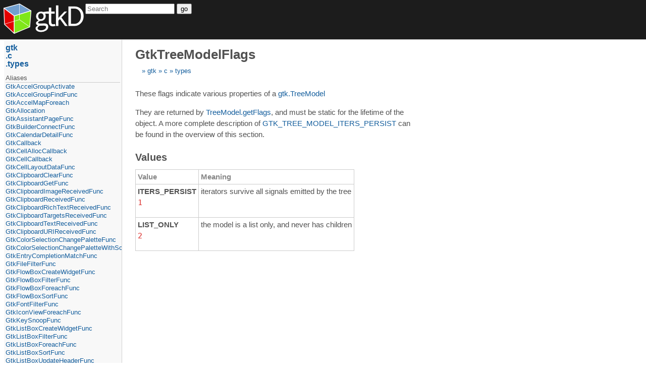

--- FILE ---
content_type: text/html
request_url: https://api.gtkd.org/gtk.c.types.GtkTreeModelFlags.html
body_size: 7463
content:
<!DOCTYPE html>
<html>
<head>
	<title>GtkTreeModelFlags (gtk.c.types.GtkTreeModelFlags)</title>
	<meta charset="utf-8" />
	<meta content="width=device-width, initial-scale=1" name="viewport" />
	<link href="style.css" rel="stylesheet" />
	<script src="script.js" type="text/javascript"></script>
</head>
<body>
	<div id="page-header">
		<div id="logotype">
			<a href="http://gtkd.org">
				<img class="logo" src="Logo.png" />
			</a>
		</div>

		<div id="search-box">
			<form action="https://google.com/search" method="get">
				<input id="sourceid" name="sourceid" type="hidden" value="google-search" />
				<input id="domains" name="domains" type="hidden" value="api.gtkd.org" />
				<input id="sitesearch" name="sitesearch" type="hidden" value="api.gtkd.org" />
				<span id="search-query"><input id="q" name="q" placeholder="Search" /></span>
				<span id="search-submit"><button type="submit"><i class="fa fa-search"></i><span>go</span></button></span>
			</form>
		</div>
	</div>
	<div id="page-body">
		<div id="page-content">
		<h1>GtkTreeModelFlags</h1><div class="breadcrumbs"><a class="breadcrumb" href="gtk.html">gtk</a> <a class="breadcrumb" href="gtk.c.html">c</a> <a class="breadcrumb" href="gtk.c.types.html">types</a> </div><div><div class="documentation-comment synopsis"><div><p>These flags indicate various properties of a <a class="xref" href="gtk.TreeModel.TreeModel.html">gtk.TreeModel</a></p><p>They are returned by <a class="xref" href="gtk.TreeModel.TreeModel.getFlags.html">TreeModel.getFlags</a>, and must be
static for the lifetime of the object. A more complete description
of <a class="xref" href="GTK_TREE_MODEL_ITERS_PERSIST.html">GTK_TREE_MODEL_ITERS_PERSIST</a> can be found in the overview of
this section.</p></div></div></div><div class="annotated-prototype"></div><h2 id="values"><a class="header-anchor" href="#values">Values</a></h2><table class="enum-members"><tr><th>Value</th><th>Meaning</th></tr><tr class="enum-member" id="ITERS_PERSIST"><td><a class="enum-member-name" href="#ITERS_PERSIST">ITERS_PERSIST</a><span class="enum-member-value"><tt class="highlighted"><span class="num">1</span></tt></span><div class="enum-attributes"></div></td><td><div><p>iterators survive all signals
emitted by the tree</p></div></td></tr><tr class="enum-member" id="LIST_ONLY"><td><a class="enum-member-name" href="#LIST_ONLY">LIST_ONLY</a><span class="enum-member-value"><tt class="highlighted"><span class="num">2</span></tt></span><div class="enum-attributes"></div></td><td><div><p>the model is a list only, and never
has children</p></div></td></tr></table><div></div></div>
		<div id="page-nav"><a class="parent" href="gtk.html">gtk</a> <a class="parent" href="gtk.c.html">c</a> <a class="parent" href="gtk.c.types.html">types</a> 
		<span class="type-separator">aliases</span><ul><li><a class="alias" href="gtk.c.types.GtkAccelGroupActivate.html">GtkAccelGroupActivate</a></li><li><a class="alias" href="gtk.c.types.GtkAccelGroupFindFunc.html">GtkAccelGroupFindFunc</a></li><li><a class="alias" href="gtk.c.types.GtkAccelMapForeach.html">GtkAccelMapForeach</a></li><li><a class="alias" href="gtk.c.types.GtkAllocation.html">GtkAllocation</a></li><li><a class="alias" href="gtk.c.types.GtkAssistantPageFunc.html">GtkAssistantPageFunc</a></li><li><a class="alias" href="gtk.c.types.GtkBuilderConnectFunc.html">GtkBuilderConnectFunc</a></li><li><a class="alias" href="gtk.c.types.GtkCalendarDetailFunc.html">GtkCalendarDetailFunc</a></li><li><a class="alias" href="gtk.c.types.GtkCallback.html">GtkCallback</a></li><li><a class="alias" href="gtk.c.types.GtkCellAllocCallback.html">GtkCellAllocCallback</a></li><li><a class="alias" href="gtk.c.types.GtkCellCallback.html">GtkCellCallback</a></li><li><a class="alias" href="gtk.c.types.GtkCellLayoutDataFunc.html">GtkCellLayoutDataFunc</a></li><li><a class="alias" href="gtk.c.types.GtkClipboardClearFunc.html">GtkClipboardClearFunc</a></li><li><a class="alias" href="gtk.c.types.GtkClipboardGetFunc.html">GtkClipboardGetFunc</a></li><li><a class="alias" href="gtk.c.types.GtkClipboardImageReceivedFunc.html">GtkClipboardImageReceivedFunc</a></li><li><a class="alias" href="gtk.c.types.GtkClipboardReceivedFunc.html">GtkClipboardReceivedFunc</a></li><li><a class="alias" href="gtk.c.types.GtkClipboardRichTextReceivedFunc.html">GtkClipboardRichTextReceivedFunc</a></li><li><a class="alias" href="gtk.c.types.GtkClipboardTargetsReceivedFunc.html">GtkClipboardTargetsReceivedFunc</a></li><li><a class="alias" href="gtk.c.types.GtkClipboardTextReceivedFunc.html">GtkClipboardTextReceivedFunc</a></li><li><a class="alias" href="gtk.c.types.GtkClipboardURIReceivedFunc.html">GtkClipboardURIReceivedFunc</a></li><li><a class="alias" href="gtk.c.types.GtkColorSelectionChangePaletteFunc.html">GtkColorSelectionChangePaletteFunc</a></li><li><a class="alias" href="gtk.c.types.GtkColorSelectionChangePaletteWithScreenFunc.html">GtkColorSelectionChangePaletteWithScreenFunc</a></li><li><a class="alias" href="gtk.c.types.GtkEntryCompletionMatchFunc.html">GtkEntryCompletionMatchFunc</a></li><li><a class="alias" href="gtk.c.types.GtkFileFilterFunc.html">GtkFileFilterFunc</a></li><li><a class="alias" href="gtk.c.types.GtkFlowBoxCreateWidgetFunc.html">GtkFlowBoxCreateWidgetFunc</a></li><li><a class="alias" href="gtk.c.types.GtkFlowBoxFilterFunc.html">GtkFlowBoxFilterFunc</a></li><li><a class="alias" href="gtk.c.types.GtkFlowBoxForeachFunc.html">GtkFlowBoxForeachFunc</a></li><li><a class="alias" href="gtk.c.types.GtkFlowBoxSortFunc.html">GtkFlowBoxSortFunc</a></li><li><a class="alias" href="gtk.c.types.GtkFontFilterFunc.html">GtkFontFilterFunc</a></li><li><a class="alias" href="gtk.c.types.GtkIconViewForeachFunc.html">GtkIconViewForeachFunc</a></li><li><a class="alias" href="gtk.c.types.GtkKeySnoopFunc.html">GtkKeySnoopFunc</a></li><li><a class="alias" href="gtk.c.types.GtkListBoxCreateWidgetFunc.html">GtkListBoxCreateWidgetFunc</a></li><li><a class="alias" href="gtk.c.types.GtkListBoxFilterFunc.html">GtkListBoxFilterFunc</a></li><li><a class="alias" href="gtk.c.types.GtkListBoxForeachFunc.html">GtkListBoxForeachFunc</a></li><li><a class="alias" href="gtk.c.types.GtkListBoxSortFunc.html">GtkListBoxSortFunc</a></li><li><a class="alias" href="gtk.c.types.GtkListBoxUpdateHeaderFunc.html">GtkListBoxUpdateHeaderFunc</a></li><li><a class="alias" href="gtk.c.types.GtkMenuDetachFunc.html">GtkMenuDetachFunc</a></li><li><a class="alias" href="gtk.c.types.GtkMenuPositionFunc.html">GtkMenuPositionFunc</a></li><li><a class="alias" href="gtk.c.types.GtkModuleDisplayInitFunc.html">GtkModuleDisplayInitFunc</a></li><li><a class="alias" href="gtk.c.types.GtkModuleInitFunc.html">GtkModuleInitFunc</a></li><li><a class="alias" href="gtk.c.types.GtkPageSetupDoneFunc.html">GtkPageSetupDoneFunc</a></li><li><a class="alias" href="gtk.c.types.GtkPrintSettingsFunc.html">GtkPrintSettingsFunc</a></li><li><a class="alias" href="gtk.c.types.GtkRcPropertyParser.html">GtkRcPropertyParser</a></li><li><a class="alias" href="gtk.c.types.GtkRecentFilterFunc.html">GtkRecentFilterFunc</a></li><li><a class="alias" href="gtk.c.types.GtkRecentSortFunc.html">GtkRecentSortFunc</a></li><li><a class="alias" href="gtk.c.types.GtkStylePropertyParser.html">GtkStylePropertyParser</a></li><li><a class="alias" href="gtk.c.types.GtkTextBufferDeserializeFunc.html">GtkTextBufferDeserializeFunc</a></li><li><a class="alias" href="gtk.c.types.GtkTextBufferSerializeFunc.html">GtkTextBufferSerializeFunc</a></li><li><a class="alias" href="gtk.c.types.GtkTextCharPredicate.html">GtkTextCharPredicate</a></li><li><a class="alias" href="gtk.c.types.GtkTextTagTableForeach.html">GtkTextTagTableForeach</a></li><li><a class="alias" href="gtk.c.types.GtkTickCallback.html">GtkTickCallback</a></li><li><a class="alias" href="gtk.c.types.GtkTranslateFunc.html">GtkTranslateFunc</a></li><li><a class="alias" href="gtk.c.types.GtkTreeCellDataFunc.html">GtkTreeCellDataFunc</a></li><li><a class="alias" href="gtk.c.types.GtkTreeDestroyCountFunc.html">GtkTreeDestroyCountFunc</a></li><li><a class="alias" href="gtk.c.types.GtkTreeIterCompareFunc.html">GtkTreeIterCompareFunc</a></li><li><a class="alias" href="gtk.c.types.GtkTreeModelFilterModifyFunc.html">GtkTreeModelFilterModifyFunc</a></li><li><a class="alias" href="gtk.c.types.GtkTreeModelFilterVisibleFunc.html">GtkTreeModelFilterVisibleFunc</a></li><li><a class="alias" href="gtk.c.types.GtkTreeModelForeachFunc.html">GtkTreeModelForeachFunc</a></li><li><a class="alias" href="gtk.c.types.GtkTreeSelectionForeachFunc.html">GtkTreeSelectionForeachFunc</a></li><li><a class="alias" href="gtk.c.types.GtkTreeSelectionFunc.html">GtkTreeSelectionFunc</a></li><li><a class="alias" href="gtk.c.types.GtkTreeViewColumnDropFunc.html">GtkTreeViewColumnDropFunc</a></li><li><a class="alias" href="gtk.c.types.GtkTreeViewMappingFunc.html">GtkTreeViewMappingFunc</a></li><li><a class="alias" href="gtk.c.types.GtkTreeViewRowSeparatorFunc.html">GtkTreeViewRowSeparatorFunc</a></li><li><a class="alias" href="gtk.c.types.GtkTreeViewSearchEqualFunc.html">GtkTreeViewSearchEqualFunc</a></li><li><a class="alias" href="gtk.c.types.GtkTreeViewSearchPositionFunc.html">GtkTreeViewSearchPositionFunc</a></li></ul><span class="type-separator">enums</span><ul><li><a class="enum" href="gtk.c.types.GtkAccelFlags.html">GtkAccelFlags</a></li><li><a class="enum" href="gtk.c.types.GtkAlign.html">GtkAlign</a></li><li><a class="enum" href="gtk.c.types.GtkApplicationInhibitFlags.html">GtkApplicationInhibitFlags</a></li><li><a class="enum" href="gtk.c.types.GtkArrowPlacement.html">GtkArrowPlacement</a></li><li><a class="enum" href="gtk.c.types.GtkArrowType.html">GtkArrowType</a></li><li><a class="enum" href="gtk.c.types.GtkAssistantPageType.html">GtkAssistantPageType</a></li><li><a class="enum" href="gtk.c.types.GtkAttachOptions.html">GtkAttachOptions</a></li><li><a class="enum" href="gtk.c.types.GtkBaselinePosition.html">GtkBaselinePosition</a></li><li><a class="enum" href="gtk.c.types.GtkBorderStyle.html">GtkBorderStyle</a></li><li><a class="enum" href="gtk.c.types.GtkBuilderError.html">GtkBuilderError</a></li><li><a class="enum" href="gtk.c.types.GtkButtonBoxStyle.html">GtkButtonBoxStyle</a></li><li><a class="enum" href="gtk.c.types.GtkButtonRole.html">GtkButtonRole</a></li><li><a class="enum" href="gtk.c.types.GtkButtonsType.html">GtkButtonsType</a></li><li><a class="enum" href="gtk.c.types.GtkCalendarDisplayOptions.html">GtkCalendarDisplayOptions</a></li><li><a class="enum" href="gtk.c.types.GtkCellRendererAccelMode.html">GtkCellRendererAccelMode</a></li><li><a class="enum" href="gtk.c.types.GtkCellRendererMode.html">GtkCellRendererMode</a></li><li><a class="enum" href="gtk.c.types.GtkCellRendererState.html">GtkCellRendererState</a></li><li><a class="enum" href="gtk.c.types.GtkCornerType.html">GtkCornerType</a></li><li><a class="enum" href="gtk.c.types.GtkCssProviderError.html">GtkCssProviderError</a></li><li><a class="enum" href="gtk.c.types.GtkCssSectionType.html">GtkCssSectionType</a></li><li><a class="enum" href="gtk.c.types.GtkDeleteType.html">GtkDeleteType</a></li><li><a class="enum" href="gtk.c.types.GtkDestDefaults.html">GtkDestDefaults</a></li><li><a class="enum" href="gtk.c.types.GtkDialogFlags.html">GtkDialogFlags</a></li><li><a class="enum" href="gtk.c.types.GtkDirectionType.html">GtkDirectionType</a></li><li><a class="enum" href="gtk.c.types.GtkDragResult.html">GtkDragResult</a></li><li><a class="enum" href="gtk.c.types.GtkEntryIconPosition.html">GtkEntryIconPosition</a></li><li><a class="enum" href="gtk.c.types.GtkEventControllerScrollFlags.html">GtkEventControllerScrollFlags</a></li><li><a class="enum" href="gtk.c.types.GtkEventSequenceState.html">GtkEventSequenceState</a></li><li><a class="enum" href="gtk.c.types.GtkExpanderStyle.html">GtkExpanderStyle</a></li><li><a class="enum" href="gtk.c.types.GtkFileChooserAction.html">GtkFileChooserAction</a></li><li><a class="enum" href="gtk.c.types.GtkFileChooserConfirmation.html">GtkFileChooserConfirmation</a></li><li><a class="enum" href="gtk.c.types.GtkFileChooserError.html">GtkFileChooserError</a></li><li><a class="enum" href="gtk.c.types.GtkFileFilterFlags.html">GtkFileFilterFlags</a></li><li><a class="enum" href="gtk.c.types.GtkFontChooserLevel.html">GtkFontChooserLevel</a></li><li><a class="enum" href="gtk.c.types.GtkIMPreeditStyle.html">GtkIMPreeditStyle</a></li><li><a class="enum" href="gtk.c.types.GtkIMStatusStyle.html">GtkIMStatusStyle</a></li><li><a class="enum" href="gtk.c.types.GtkIconLookupFlags.html">GtkIconLookupFlags</a></li><li><a class="enum" href="gtk.c.types.GtkIconSize.html">GtkIconSize</a></li><li><a class="enum" href="gtk.c.types.GtkIconThemeError.html">GtkIconThemeError</a></li><li><a class="enum" href="gtk.c.types.GtkIconViewDropPosition.html">GtkIconViewDropPosition</a></li><li><a class="enum" href="gtk.c.types.GtkImageType.html">GtkImageType</a></li><li><a class="enum" href="gtk.c.types.GtkInputHints.html">GtkInputHints</a></li><li><a class="enum" href="gtk.c.types.GtkInputPurpose.html">GtkInputPurpose</a></li><li><a class="enum" href="gtk.c.types.GtkJunctionSides.html">GtkJunctionSides</a></li><li><a class="enum" href="gtk.c.types.GtkJustification.html">GtkJustification</a></li><li><a class="enum" href="gtk.c.types.GtkLevelBarMode.html">GtkLevelBarMode</a></li><li><a class="enum" href="gtk.c.types.GtkLicense.html">GtkLicense</a></li><li><a class="enum" href="gtk.c.types.GtkMenuDirectionType.html">GtkMenuDirectionType</a></li><li><a class="enum" href="gtk.c.types.GtkMessageType.html">GtkMessageType</a></li><li><a class="enum" href="gtk.c.types.GtkNumberUpLayout.html">GtkNumberUpLayout</a></li><li><a class="enum" href="gtk.c.types.GtkOrientation.html">GtkOrientation</a></li><li><a class="enum" href="gtk.c.types.GtkPackDirection.html">GtkPackDirection</a></li><li><a class="enum" href="gtk.c.types.GtkPackType.html">GtkPackType</a></li><li><a class="enum" href="gtk.c.types.GtkPadActionType.html">GtkPadActionType</a></li><li><a class="enum" href="gtk.c.types.GtkPageOrientation.html">GtkPageOrientation</a></li><li><a class="enum" href="gtk.c.types.GtkPageSet.html">GtkPageSet</a></li><li><a class="enum" href="gtk.c.types.GtkPanDirection.html">GtkPanDirection</a></li><li><a class="enum" href="gtk.c.types.GtkPathPriorityType.html">GtkPathPriorityType</a></li><li><a class="enum" href="gtk.c.types.GtkPathType.html">GtkPathType</a></li><li><a class="enum" href="gtk.c.types.GtkPlacesOpenFlags.html">GtkPlacesOpenFlags</a></li><li><a class="enum" href="gtk.c.types.GtkPolicyType.html">GtkPolicyType</a></li><li><a class="enum" href="gtk.c.types.GtkPopoverConstraint.html">GtkPopoverConstraint</a></li><li><a class="enum" href="gtk.c.types.GtkPositionType.html">GtkPositionType</a></li><li><a class="enum" href="gtk.c.types.GtkPrintDuplex.html">GtkPrintDuplex</a></li><li><a class="enum" href="gtk.c.types.GtkPrintError.html">GtkPrintError</a></li><li><a class="enum" href="gtk.c.types.GtkPrintOperationAction.html">GtkPrintOperationAction</a></li><li><a class="enum" href="gtk.c.types.GtkPrintOperationResult.html">GtkPrintOperationResult</a></li><li><a class="enum" href="gtk.c.types.GtkPrintPages.html">GtkPrintPages</a></li><li><a class="enum" href="gtk.c.types.GtkPrintQuality.html">GtkPrintQuality</a></li><li><a class="enum" href="gtk.c.types.GtkPrintStatus.html">GtkPrintStatus</a></li><li><a class="enum" href="gtk.c.types.GtkPropagationPhase.html">GtkPropagationPhase</a></li><li><a class="enum" href="gtk.c.types.GtkRcFlags.html">GtkRcFlags</a></li><li><a class="enum" href="gtk.c.types.GtkRcTokenType.html">GtkRcTokenType</a></li><li><a class="enum" href="gtk.c.types.GtkRecentChooserError.html">GtkRecentChooserError</a></li><li><a class="enum" href="gtk.c.types.GtkRecentFilterFlags.html">GtkRecentFilterFlags</a></li><li><a class="enum" href="gtk.c.types.GtkRecentManagerError.html">GtkRecentManagerError</a></li><li><a class="enum" href="gtk.c.types.GtkRecentSortType.html">GtkRecentSortType</a></li><li><a class="enum" href="gtk.c.types.GtkRegionFlags.html">GtkRegionFlags</a></li><li><a class="enum" href="gtk.c.types.GtkReliefStyle.html">GtkReliefStyle</a></li><li><a class="enum" href="gtk.c.types.GtkResponseType.html">GtkResponseType</a></li><li><a class="enum" href="gtk.c.types.GtkRevealerTransitionType.html">GtkRevealerTransitionType</a></li><li><a class="enum" href="gtk.c.types.GtkScrollType.html">GtkScrollType</a></li><li><a class="enum" href="gtk.c.types.GtkScrollablePolicy.html">GtkScrollablePolicy</a></li><li><a class="enum" href="gtk.c.types.GtkSelectionMode.html">GtkSelectionMode</a></li><li><a class="enum" href="gtk.c.types.GtkSensitivityType.html">GtkSensitivityType</a></li><li><a class="enum" href="gtk.c.types.GtkShadowType.html">GtkShadowType</a></li><li><a class="enum" href="gtk.c.types.GtkShortcutType.html">GtkShortcutType</a></li><li><a class="enum" href="gtk.c.types.GtkSizeGroupMode.html">GtkSizeGroupMode</a></li><li><a class="enum" href="gtk.c.types.GtkSizeRequestMode.html">GtkSizeRequestMode</a></li><li><a class="enum" href="gtk.c.types.GtkSortType.html">GtkSortType</a></li><li><a class="enum" href="gtk.c.types.GtkSpinButtonUpdatePolicy.html">GtkSpinButtonUpdatePolicy</a></li><li><a class="enum" href="gtk.c.types.GtkSpinType.html">GtkSpinType</a></li><li><a class="enum" href="gtk.c.types.GtkStackTransitionType.html">GtkStackTransitionType</a></li><li><a class="enum" href="gtk.c.types.GtkStateFlags.html">GtkStateFlags</a></li><li><a class="enum" href="gtk.c.types.GtkStateType.html">GtkStateType</a></li><li><a class="enum" href="gtk.c.types.GtkStyleContextPrintFlags.html">GtkStyleContextPrintFlags</a></li><li><a class="enum" href="gtk.c.types.GtkTargetFlags.html">GtkTargetFlags</a></li><li><a class="enum" href="gtk.c.types.GtkTextBufferTargetInfo.html">GtkTextBufferTargetInfo</a></li><li><a class="enum" href="gtk.c.types.GtkTextDirection.html">GtkTextDirection</a></li><li><a class="enum" href="gtk.c.types.GtkTextExtendSelection.html">GtkTextExtendSelection</a></li><li><a class="enum" href="gtk.c.types.GtkTextSearchFlags.html">GtkTextSearchFlags</a></li><li><a class="enum" href="gtk.c.types.GtkTextViewLayer.html">GtkTextViewLayer</a></li><li><a class="enum" href="gtk.c.types.GtkTextWindowType.html">GtkTextWindowType</a></li><li><a class="enum" href="gtk.c.types.GtkToolPaletteDragTargets.html">GtkToolPaletteDragTargets</a></li><li><a class="enum" href="gtk.c.types.GtkToolbarSpaceStyle.html">GtkToolbarSpaceStyle</a></li><li><a class="enum" href="gtk.c.types.GtkToolbarStyle.html">GtkToolbarStyle</a></li><li><a class="enum current" href="gtk.c.types.GtkTreeModelFlags.html">GtkTreeModelFlags</a></li><li><a class="enum" href="gtk.c.types.GtkTreeViewColumnSizing.html">GtkTreeViewColumnSizing</a></li><li><a class="enum" href="gtk.c.types.GtkTreeViewDropPosition.html">GtkTreeViewDropPosition</a></li><li><a class="enum" href="gtk.c.types.GtkTreeViewGridLines.html">GtkTreeViewGridLines</a></li><li><a class="enum" href="gtk.c.types.GtkUIManagerItemType.html">GtkUIManagerItemType</a></li><li><a class="enum" href="gtk.c.types.GtkUnit.html">GtkUnit</a></li><li><a class="enum" href="gtk.c.types.GtkWidgetHelpType.html">GtkWidgetHelpType</a></li><li><a class="enum" href="gtk.c.types.GtkWindowPosition.html">GtkWindowPosition</a></li><li><a class="enum" href="gtk.c.types.GtkWindowType.html">GtkWindowType</a></li><li><a class="enum" href="gtk.c.types.GtkWrapMode.html">GtkWrapMode</a></li><li><a class="enum" href="gtk.c.types.StockID.html">StockID</a></li></ul><span class="type-separator">manifest constants</span><ul><li><a class="manifest-constant" href="gtk.c.types.BINARY_AGE.html">BINARY_AGE</a></li><li><a class="manifest-constant" href="gtk.c.types.INPUT_ERROR.html">INPUT_ERROR</a></li><li><a class="manifest-constant" href="gtk.c.types.INTERFACE_AGE.html">INTERFACE_AGE</a></li><li><a class="manifest-constant" href="gtk.c.types.LEVEL_BAR_OFFSET_FULL.html">LEVEL_BAR_OFFSET_FULL</a></li><li><a class="manifest-constant" href="gtk.c.types.LEVEL_BAR_OFFSET_HIGH.html">LEVEL_BAR_OFFSET_HIGH</a></li><li><a class="manifest-constant" href="gtk.c.types.LEVEL_BAR_OFFSET_LOW.html">LEVEL_BAR_OFFSET_LOW</a></li><li><a class="manifest-constant" href="gtk.c.types.MAJOR_VERSION.html">MAJOR_VERSION</a></li><li><a class="manifest-constant" href="gtk.c.types.MAX_COMPOSE_LEN.html">MAX_COMPOSE_LEN</a></li><li><a class="manifest-constant" href="gtk.c.types.MICRO_VERSION.html">MICRO_VERSION</a></li><li><a class="manifest-constant" href="gtk.c.types.MINOR_VERSION.html">MINOR_VERSION</a></li><li><a class="manifest-constant" href="gtk.c.types.PAPER_NAME_A3.html">PAPER_NAME_A3</a></li><li><a class="manifest-constant" href="gtk.c.types.PAPER_NAME_A4.html">PAPER_NAME_A4</a></li><li><a class="manifest-constant" href="gtk.c.types.PAPER_NAME_A5.html">PAPER_NAME_A5</a></li><li><a class="manifest-constant" href="gtk.c.types.PAPER_NAME_B5.html">PAPER_NAME_B5</a></li><li><a class="manifest-constant" href="gtk.c.types.PAPER_NAME_EXECUTIVE.html">PAPER_NAME_EXECUTIVE</a></li><li><a class="manifest-constant" href="gtk.c.types.PAPER_NAME_LEGAL.html">PAPER_NAME_LEGAL</a></li><li><a class="manifest-constant" href="gtk.c.types.PAPER_NAME_LETTER.html">PAPER_NAME_LETTER</a></li><li><a class="manifest-constant" href="gtk.c.types.PRINT_SETTINGS_OUTPUT_BASENAME.html">PRINT_SETTINGS_OUTPUT_BASENAME</a></li><li><a class="manifest-constant" href="gtk.c.types.PRINT_SETTINGS_OUTPUT_DIR.html">PRINT_SETTINGS_OUTPUT_DIR</a></li><li><a class="manifest-constant" href="gtk.c.types.PRINT_SETTINGS_OUTPUT_FILE_FORMAT.html">PRINT_SETTINGS_OUTPUT_FILE_FORMAT</a></li><li><a class="manifest-constant" href="gtk.c.types.PRINT_SETTINGS_OUTPUT_URI.html">PRINT_SETTINGS_OUTPUT_URI</a></li><li><a class="manifest-constant" href="gtk.c.types.PRIORITY_RESIZE.html">PRIORITY_RESIZE</a></li><li><a class="manifest-constant" href="gtk.c.types.STYLE_CLASS_ACCELERATOR.html">STYLE_CLASS_ACCELERATOR</a></li><li><a class="manifest-constant" href="gtk.c.types.STYLE_CLASS_ARROW.html">STYLE_CLASS_ARROW</a></li><li><a class="manifest-constant" href="gtk.c.types.STYLE_CLASS_BACKGROUND.html">STYLE_CLASS_BACKGROUND</a></li><li><a class="manifest-constant" href="gtk.c.types.STYLE_CLASS_BOTTOM.html">STYLE_CLASS_BOTTOM</a></li><li><a class="manifest-constant" href="gtk.c.types.STYLE_CLASS_BUTTON.html">STYLE_CLASS_BUTTON</a></li><li><a class="manifest-constant" href="gtk.c.types.STYLE_CLASS_CALENDAR.html">STYLE_CLASS_CALENDAR</a></li><li><a class="manifest-constant" href="gtk.c.types.STYLE_CLASS_CELL.html">STYLE_CLASS_CELL</a></li><li><a class="manifest-constant" href="gtk.c.types.STYLE_CLASS_CHECK.html">STYLE_CLASS_CHECK</a></li><li><a class="manifest-constant" href="gtk.c.types.STYLE_CLASS_COMBOBOX_ENTRY.html">STYLE_CLASS_COMBOBOX_ENTRY</a></li><li><a class="manifest-constant" href="gtk.c.types.STYLE_CLASS_CONTEXT_MENU.html">STYLE_CLASS_CONTEXT_MENU</a></li><li><a class="manifest-constant" href="gtk.c.types.STYLE_CLASS_CSD.html">STYLE_CLASS_CSD</a></li><li><a class="manifest-constant" href="gtk.c.types.STYLE_CLASS_CURSOR_HANDLE.html">STYLE_CLASS_CURSOR_HANDLE</a></li><li><a class="manifest-constant" href="gtk.c.types.STYLE_CLASS_DEFAULT.html">STYLE_CLASS_DEFAULT</a></li><li><a class="manifest-constant" href="gtk.c.types.STYLE_CLASS_DESTRUCTIVE_ACTION.html">STYLE_CLASS_DESTRUCTIVE_ACTION</a></li><li><a class="manifest-constant" href="gtk.c.types.STYLE_CLASS_DIM_LABEL.html">STYLE_CLASS_DIM_LABEL</a></li><li><a class="manifest-constant" href="gtk.c.types.STYLE_CLASS_DND.html">STYLE_CLASS_DND</a></li><li><a class="manifest-constant" href="gtk.c.types.STYLE_CLASS_DOCK.html">STYLE_CLASS_DOCK</a></li><li><a class="manifest-constant" href="gtk.c.types.STYLE_CLASS_ENTRY.html">STYLE_CLASS_ENTRY</a></li><li><a class="manifest-constant" href="gtk.c.types.STYLE_CLASS_ERROR.html">STYLE_CLASS_ERROR</a></li><li><a class="manifest-constant" href="gtk.c.types.STYLE_CLASS_EXPANDER.html">STYLE_CLASS_EXPANDER</a></li><li><a class="manifest-constant" href="gtk.c.types.STYLE_CLASS_FLAT.html">STYLE_CLASS_FLAT</a></li><li><a class="manifest-constant" href="gtk.c.types.STYLE_CLASS_FRAME.html">STYLE_CLASS_FRAME</a></li><li><a class="manifest-constant" href="gtk.c.types.STYLE_CLASS_GRIP.html">STYLE_CLASS_GRIP</a></li><li><a class="manifest-constant" href="gtk.c.types.STYLE_CLASS_HEADER.html">STYLE_CLASS_HEADER</a></li><li><a class="manifest-constant" href="gtk.c.types.STYLE_CLASS_HIGHLIGHT.html">STYLE_CLASS_HIGHLIGHT</a></li><li><a class="manifest-constant" href="gtk.c.types.STYLE_CLASS_HORIZONTAL.html">STYLE_CLASS_HORIZONTAL</a></li><li><a class="manifest-constant" href="gtk.c.types.STYLE_CLASS_IMAGE.html">STYLE_CLASS_IMAGE</a></li><li><a class="manifest-constant" href="gtk.c.types.STYLE_CLASS_INFO.html">STYLE_CLASS_INFO</a></li><li><a class="manifest-constant" href="gtk.c.types.STYLE_CLASS_INLINE_TOOLBAR.html">STYLE_CLASS_INLINE_TOOLBAR</a></li><li><a class="manifest-constant" href="gtk.c.types.STYLE_CLASS_INSERTION_CURSOR.html">STYLE_CLASS_INSERTION_CURSOR</a></li><li><a class="manifest-constant" href="gtk.c.types.STYLE_CLASS_LABEL.html">STYLE_CLASS_LABEL</a></li><li><a class="manifest-constant" href="gtk.c.types.STYLE_CLASS_LEFT.html">STYLE_CLASS_LEFT</a></li><li><a class="manifest-constant" href="gtk.c.types.STYLE_CLASS_LEVEL_BAR.html">STYLE_CLASS_LEVEL_BAR</a></li><li><a class="manifest-constant" href="gtk.c.types.STYLE_CLASS_LINKED.html">STYLE_CLASS_LINKED</a></li><li><a class="manifest-constant" href="gtk.c.types.STYLE_CLASS_LIST.html">STYLE_CLASS_LIST</a></li><li><a class="manifest-constant" href="gtk.c.types.STYLE_CLASS_LIST_ROW.html">STYLE_CLASS_LIST_ROW</a></li><li><a class="manifest-constant" href="gtk.c.types.STYLE_CLASS_MARK.html">STYLE_CLASS_MARK</a></li><li><a class="manifest-constant" href="gtk.c.types.STYLE_CLASS_MENU.html">STYLE_CLASS_MENU</a></li><li><a class="manifest-constant" href="gtk.c.types.STYLE_CLASS_MENUBAR.html">STYLE_CLASS_MENUBAR</a></li><li><a class="manifest-constant" href="gtk.c.types.STYLE_CLASS_MENUITEM.html">STYLE_CLASS_MENUITEM</a></li><li><a class="manifest-constant" href="gtk.c.types.STYLE_CLASS_MESSAGE_DIALOG.html">STYLE_CLASS_MESSAGE_DIALOG</a></li><li><a class="manifest-constant" href="gtk.c.types.STYLE_CLASS_MONOSPACE.html">STYLE_CLASS_MONOSPACE</a></li><li><a class="manifest-constant" href="gtk.c.types.STYLE_CLASS_NEEDS_ATTENTION.html">STYLE_CLASS_NEEDS_ATTENTION</a></li><li><a class="manifest-constant" href="gtk.c.types.STYLE_CLASS_NOTEBOOK.html">STYLE_CLASS_NOTEBOOK</a></li><li><a class="manifest-constant" href="gtk.c.types.STYLE_CLASS_OSD.html">STYLE_CLASS_OSD</a></li><li><a class="manifest-constant" href="gtk.c.types.STYLE_CLASS_OVERSHOOT.html">STYLE_CLASS_OVERSHOOT</a></li><li><a class="manifest-constant" href="gtk.c.types.STYLE_CLASS_PANE_SEPARATOR.html">STYLE_CLASS_PANE_SEPARATOR</a></li><li><a class="manifest-constant" href="gtk.c.types.STYLE_CLASS_PAPER.html">STYLE_CLASS_PAPER</a></li><li><a class="manifest-constant" href="gtk.c.types.STYLE_CLASS_POPOVER.html">STYLE_CLASS_POPOVER</a></li><li><a class="manifest-constant" href="gtk.c.types.STYLE_CLASS_POPUP.html">STYLE_CLASS_POPUP</a></li><li><a class="manifest-constant" href="gtk.c.types.STYLE_CLASS_PRIMARY_TOOLBAR.html">STYLE_CLASS_PRIMARY_TOOLBAR</a></li><li><a class="manifest-constant" href="gtk.c.types.STYLE_CLASS_PROGRESSBAR.html">STYLE_CLASS_PROGRESSBAR</a></li><li><a class="manifest-constant" href="gtk.c.types.STYLE_CLASS_PULSE.html">STYLE_CLASS_PULSE</a></li><li><a class="manifest-constant" href="gtk.c.types.STYLE_CLASS_QUESTION.html">STYLE_CLASS_QUESTION</a></li><li><a class="manifest-constant" href="gtk.c.types.STYLE_CLASS_RADIO.html">STYLE_CLASS_RADIO</a></li><li><a class="manifest-constant" href="gtk.c.types.STYLE_CLASS_RAISED.html">STYLE_CLASS_RAISED</a></li><li><a class="manifest-constant" href="gtk.c.types.STYLE_CLASS_READ_ONLY.html">STYLE_CLASS_READ_ONLY</a></li><li><a class="manifest-constant" href="gtk.c.types.STYLE_CLASS_RIGHT.html">STYLE_CLASS_RIGHT</a></li><li><a class="manifest-constant" href="gtk.c.types.STYLE_CLASS_RUBBERBAND.html">STYLE_CLASS_RUBBERBAND</a></li><li><a class="manifest-constant" href="gtk.c.types.STYLE_CLASS_SCALE.html">STYLE_CLASS_SCALE</a></li><li><a class="manifest-constant" href="gtk.c.types.STYLE_CLASS_SCALE_HAS_MARKS_ABOVE.html">STYLE_CLASS_SCALE_HAS_MARKS_ABOVE</a></li><li><a class="manifest-constant" href="gtk.c.types.STYLE_CLASS_SCALE_HAS_MARKS_BELOW.html">STYLE_CLASS_SCALE_HAS_MARKS_BELOW</a></li><li><a class="manifest-constant" href="gtk.c.types.STYLE_CLASS_SCROLLBAR.html">STYLE_CLASS_SCROLLBAR</a></li><li><a class="manifest-constant" href="gtk.c.types.STYLE_CLASS_SCROLLBARS_JUNCTION.html">STYLE_CLASS_SCROLLBARS_JUNCTION</a></li><li><a class="manifest-constant" href="gtk.c.types.STYLE_CLASS_SEPARATOR.html">STYLE_CLASS_SEPARATOR</a></li><li><a class="manifest-constant" href="gtk.c.types.STYLE_CLASS_SIDEBAR.html">STYLE_CLASS_SIDEBAR</a></li><li><a class="manifest-constant" href="gtk.c.types.STYLE_CLASS_SLIDER.html">STYLE_CLASS_SLIDER</a></li><li><a class="manifest-constant" href="gtk.c.types.STYLE_CLASS_SPINBUTTON.html">STYLE_CLASS_SPINBUTTON</a></li><li><a class="manifest-constant" href="gtk.c.types.STYLE_CLASS_SPINNER.html">STYLE_CLASS_SPINNER</a></li><li><a class="manifest-constant" href="gtk.c.types.STYLE_CLASS_STATUSBAR.html">STYLE_CLASS_STATUSBAR</a></li><li><a class="manifest-constant" href="gtk.c.types.STYLE_CLASS_SUBTITLE.html">STYLE_CLASS_SUBTITLE</a></li><li><a class="manifest-constant" href="gtk.c.types.STYLE_CLASS_SUGGESTED_ACTION.html">STYLE_CLASS_SUGGESTED_ACTION</a></li><li><a class="manifest-constant" href="gtk.c.types.STYLE_CLASS_TITLE.html">STYLE_CLASS_TITLE</a></li><li><a class="manifest-constant" href="gtk.c.types.STYLE_CLASS_TITLEBAR.html">STYLE_CLASS_TITLEBAR</a></li><li><a class="manifest-constant" href="gtk.c.types.STYLE_CLASS_TOOLBAR.html">STYLE_CLASS_TOOLBAR</a></li><li><a class="manifest-constant" href="gtk.c.types.STYLE_CLASS_TOOLTIP.html">STYLE_CLASS_TOOLTIP</a></li><li><a class="manifest-constant" href="gtk.c.types.STYLE_CLASS_TOP.html">STYLE_CLASS_TOP</a></li><li><a class="manifest-constant" href="gtk.c.types.STYLE_CLASS_TOUCH_SELECTION.html">STYLE_CLASS_TOUCH_SELECTION</a></li><li><a class="manifest-constant" href="gtk.c.types.STYLE_CLASS_TROUGH.html">STYLE_CLASS_TROUGH</a></li><li><a class="manifest-constant" href="gtk.c.types.STYLE_CLASS_UNDERSHOOT.html">STYLE_CLASS_UNDERSHOOT</a></li><li><a class="manifest-constant" href="gtk.c.types.STYLE_CLASS_VERTICAL.html">STYLE_CLASS_VERTICAL</a></li><li><a class="manifest-constant" href="gtk.c.types.STYLE_CLASS_VIEW.html">STYLE_CLASS_VIEW</a></li><li><a class="manifest-constant" href="gtk.c.types.STYLE_CLASS_WARNING.html">STYLE_CLASS_WARNING</a></li><li><a class="manifest-constant" href="gtk.c.types.STYLE_CLASS_WIDE.html">STYLE_CLASS_WIDE</a></li><li><a class="manifest-constant" href="gtk.c.types.STYLE_PROPERTY_BACKGROUND_COLOR.html">STYLE_PROPERTY_BACKGROUND_COLOR</a></li><li><a class="manifest-constant" href="gtk.c.types.STYLE_PROPERTY_BACKGROUND_IMAGE.html">STYLE_PROPERTY_BACKGROUND_IMAGE</a></li><li><a class="manifest-constant" href="gtk.c.types.STYLE_PROPERTY_BORDER_COLOR.html">STYLE_PROPERTY_BORDER_COLOR</a></li><li><a class="manifest-constant" href="gtk.c.types.STYLE_PROPERTY_BORDER_RADIUS.html">STYLE_PROPERTY_BORDER_RADIUS</a></li><li><a class="manifest-constant" href="gtk.c.types.STYLE_PROPERTY_BORDER_STYLE.html">STYLE_PROPERTY_BORDER_STYLE</a></li><li><a class="manifest-constant" href="gtk.c.types.STYLE_PROPERTY_BORDER_WIDTH.html">STYLE_PROPERTY_BORDER_WIDTH</a></li><li><a class="manifest-constant" href="gtk.c.types.STYLE_PROPERTY_COLOR.html">STYLE_PROPERTY_COLOR</a></li><li><a class="manifest-constant" href="gtk.c.types.STYLE_PROPERTY_FONT.html">STYLE_PROPERTY_FONT</a></li><li><a class="manifest-constant" href="gtk.c.types.STYLE_PROPERTY_MARGIN.html">STYLE_PROPERTY_MARGIN</a></li><li><a class="manifest-constant" href="gtk.c.types.STYLE_PROPERTY_PADDING.html">STYLE_PROPERTY_PADDING</a></li><li><a class="manifest-constant" href="gtk.c.types.STYLE_PROVIDER_PRIORITY_APPLICATION.html">STYLE_PROVIDER_PRIORITY_APPLICATION</a></li><li><a class="manifest-constant" href="gtk.c.types.STYLE_PROVIDER_PRIORITY_FALLBACK.html">STYLE_PROVIDER_PRIORITY_FALLBACK</a></li><li><a class="manifest-constant" href="gtk.c.types.STYLE_PROVIDER_PRIORITY_SETTINGS.html">STYLE_PROVIDER_PRIORITY_SETTINGS</a></li><li><a class="manifest-constant" href="gtk.c.types.STYLE_PROVIDER_PRIORITY_THEME.html">STYLE_PROVIDER_PRIORITY_THEME</a></li><li><a class="manifest-constant" href="gtk.c.types.STYLE_PROVIDER_PRIORITY_USER.html">STYLE_PROVIDER_PRIORITY_USER</a></li><li><a class="manifest-constant" href="gtk.c.types.STYLE_REGION_COLUMN.html">STYLE_REGION_COLUMN</a></li><li><a class="manifest-constant" href="gtk.c.types.STYLE_REGION_COLUMN_HEADER.html">STYLE_REGION_COLUMN_HEADER</a></li><li><a class="manifest-constant" href="gtk.c.types.STYLE_REGION_ROW.html">STYLE_REGION_ROW</a></li><li><a class="manifest-constant" href="gtk.c.types.STYLE_REGION_TAB.html">STYLE_REGION_TAB</a></li><li><a class="manifest-constant" href="gtk.c.types.TEXT_VIEW_PRIORITY_VALIDATE.html">TEXT_VIEW_PRIORITY_VALIDATE</a></li><li><a class="manifest-constant" href="gtk.c.types.TREE_SORTABLE_DEFAULT_SORT_COLUMN_ID.html">TREE_SORTABLE_DEFAULT_SORT_COLUMN_ID</a></li><li><a class="manifest-constant" href="gtk.c.types.TREE_SORTABLE_UNSORTED_SORT_COLUMN_ID.html">TREE_SORTABLE_UNSORTED_SORT_COLUMN_ID</a></li></ul><span class="type-separator">structs</span><ul><li><a class="struct" href="gtk.c.types.GtkAboutDialogClass.html">GtkAboutDialogClass</a></li><li><a class="struct" href="gtk.c.types.GtkAccelGroupClass.html">GtkAccelGroupClass</a></li><li><a class="struct" href="gtk.c.types.GtkAccelKey.html">GtkAccelKey</a></li><li><a class="struct" href="gtk.c.types.GtkAccelLabelClass.html">GtkAccelLabelClass</a></li><li><a class="struct" href="gtk.c.types.GtkAccessibleClass.html">GtkAccessibleClass</a></li><li><a class="struct" href="gtk.c.types.GtkActionBarClass.html">GtkActionBarClass</a></li><li><a class="struct" href="gtk.c.types.GtkActionClass.html">GtkActionClass</a></li><li><a class="struct" href="gtk.c.types.GtkActionEntry.html">GtkActionEntry</a></li><li><a class="struct" href="gtk.c.types.GtkActionGroupClass.html">GtkActionGroupClass</a></li><li><a class="struct" href="gtk.c.types.GtkActionableInterface.html">GtkActionableInterface</a></li><li><a class="struct" href="gtk.c.types.GtkActivatableIface.html">GtkActivatableIface</a></li><li><a class="struct" href="gtk.c.types.GtkAdjustmentClass.html">GtkAdjustmentClass</a></li><li><a class="struct" href="gtk.c.types.GtkAlignmentClass.html">GtkAlignmentClass</a></li><li><a class="struct" href="gtk.c.types.GtkAppChooserButtonClass.html">GtkAppChooserButtonClass</a></li><li><a class="struct" href="gtk.c.types.GtkAppChooserDialogClass.html">GtkAppChooserDialogClass</a></li><li><a class="struct" href="gtk.c.types.GtkAppChooserWidgetClass.html">GtkAppChooserWidgetClass</a></li><li><a class="struct" href="gtk.c.types.GtkApplicationClass.html">GtkApplicationClass</a></li><li><a class="struct" href="gtk.c.types.GtkApplicationWindowClass.html">GtkApplicationWindowClass</a></li><li><a class="struct" href="gtk.c.types.GtkArrowClass.html">GtkArrowClass</a></li><li><a class="struct" href="gtk.c.types.GtkAspectFrameClass.html">GtkAspectFrameClass</a></li><li><a class="struct" href="gtk.c.types.GtkAssistantClass.html">GtkAssistantClass</a></li><li><a class="struct" href="gtk.c.types.GtkBinClass.html">GtkBinClass</a></li><li><a class="struct" href="gtk.c.types.GtkBindingArg.html">GtkBindingArg</a></li><li><a class="struct" href="gtk.c.types.GtkBindingEntry.html">GtkBindingEntry</a></li><li><a class="struct" href="gtk.c.types.GtkBindingSet.html">GtkBindingSet</a></li><li><a class="struct" href="gtk.c.types.GtkBindingSignal.html">GtkBindingSignal</a></li><li><a class="struct" href="gtk.c.types.GtkBorder.html">GtkBorder</a></li><li><a class="struct" href="gtk.c.types.GtkBoxClass.html">GtkBoxClass</a></li><li><a class="struct" href="gtk.c.types.GtkBuildableIface.html">GtkBuildableIface</a></li><li><a class="struct" href="gtk.c.types.GtkBuilderClass.html">GtkBuilderClass</a></li><li><a class="struct" href="gtk.c.types.GtkButtonBoxClass.html">GtkButtonBoxClass</a></li><li><a class="struct" href="gtk.c.types.GtkButtonClass.html">GtkButtonClass</a></li><li><a class="struct" href="gtk.c.types.GtkCalendarClass.html">GtkCalendarClass</a></li><li><a class="struct" href="gtk.c.types.GtkCellAccessibleClass.html">GtkCellAccessibleClass</a></li><li><a class="struct" href="gtk.c.types.GtkCellAccessibleParentIface.html">GtkCellAccessibleParentIface</a></li><li><a class="struct" href="gtk.c.types.GtkCellAreaBoxClass.html">GtkCellAreaBoxClass</a></li><li><a class="struct" href="gtk.c.types.GtkCellAreaClass.html">GtkCellAreaClass</a></li><li><a class="struct" href="gtk.c.types.GtkCellAreaContextClass.html">GtkCellAreaContextClass</a></li><li><a class="struct" href="gtk.c.types.GtkCellEditableIface.html">GtkCellEditableIface</a></li><li><a class="struct" href="gtk.c.types.GtkCellLayoutIface.html">GtkCellLayoutIface</a></li><li><a class="struct" href="gtk.c.types.GtkCellRendererAccelClass.html">GtkCellRendererAccelClass</a></li><li><a class="struct" href="gtk.c.types.GtkCellRendererClass.html">GtkCellRendererClass</a></li><li><a class="struct" href="gtk.c.types.GtkCellRendererComboClass.html">GtkCellRendererComboClass</a></li><li><a class="struct" href="gtk.c.types.GtkCellRendererPixbufClass.html">GtkCellRendererPixbufClass</a></li><li><a class="struct" href="gtk.c.types.GtkCellRendererProgressClass.html">GtkCellRendererProgressClass</a></li><li><a class="struct" href="gtk.c.types.GtkCellRendererSpinClass.html">GtkCellRendererSpinClass</a></li><li><a class="struct" href="gtk.c.types.GtkCellRendererSpinnerClass.html">GtkCellRendererSpinnerClass</a></li><li><a class="struct" href="gtk.c.types.GtkCellRendererTextClass.html">GtkCellRendererTextClass</a></li><li><a class="struct" href="gtk.c.types.GtkCellRendererToggleClass.html">GtkCellRendererToggleClass</a></li><li><a class="struct" href="gtk.c.types.GtkCellViewClass.html">GtkCellViewClass</a></li><li><a class="struct" href="gtk.c.types.GtkCheckButtonClass.html">GtkCheckButtonClass</a></li><li><a class="struct" href="gtk.c.types.GtkCheckMenuItemClass.html">GtkCheckMenuItemClass</a></li><li><a class="struct" href="gtk.c.types.GtkColorButtonClass.html">GtkColorButtonClass</a></li><li><a class="struct" href="gtk.c.types.GtkColorChooserDialogClass.html">GtkColorChooserDialogClass</a></li><li><a class="struct" href="gtk.c.types.GtkColorChooserInterface.html">GtkColorChooserInterface</a></li><li><a class="struct" href="gtk.c.types.GtkColorChooserWidgetClass.html">GtkColorChooserWidgetClass</a></li><li><a class="struct" href="gtk.c.types.GtkColorSelectionClass.html">GtkColorSelectionClass</a></li><li><a class="struct" href="gtk.c.types.GtkColorSelectionDialogClass.html">GtkColorSelectionDialogClass</a></li><li><a class="struct" href="gtk.c.types.GtkComboBoxClass.html">GtkComboBoxClass</a></li><li><a class="struct" href="gtk.c.types.GtkComboBoxTextClass.html">GtkComboBoxTextClass</a></li><li><a class="struct" href="gtk.c.types.GtkContainerAccessibleClass.html">GtkContainerAccessibleClass</a></li><li><a class="struct" href="gtk.c.types.GtkContainerClass.html">GtkContainerClass</a></li><li><a class="struct" href="gtk.c.types.GtkCssProviderClass.html">GtkCssProviderClass</a></li><li><a class="struct" href="gtk.c.types.GtkDialogClass.html">GtkDialogClass</a></li><li><a class="struct" href="gtk.c.types.GtkDrawingAreaClass.html">GtkDrawingAreaClass</a></li><li><a class="struct" href="gtk.c.types.GtkEditableInterface.html">GtkEditableInterface</a></li><li><a class="struct" href="gtk.c.types.GtkEntryBufferClass.html">GtkEntryBufferClass</a></li><li><a class="struct" href="gtk.c.types.GtkEntryClass.html">GtkEntryClass</a></li><li><a class="struct" href="gtk.c.types.GtkEntryCompletionClass.html">GtkEntryCompletionClass</a></li><li><a class="struct" href="gtk.c.types.GtkEventBoxClass.html">GtkEventBoxClass</a></li><li><a class="struct" href="gtk.c.types.GtkExpanderClass.html">GtkExpanderClass</a></li><li><a class="struct" href="gtk.c.types.GtkFileChooserButtonClass.html">GtkFileChooserButtonClass</a></li><li><a class="struct" href="gtk.c.types.GtkFileChooserDialogClass.html">GtkFileChooserDialogClass</a></li><li><a class="struct" href="gtk.c.types.GtkFileChooserWidgetClass.html">GtkFileChooserWidgetClass</a></li><li><a class="struct" href="gtk.c.types.GtkFileFilterInfo.html">GtkFileFilterInfo</a></li><li><a class="struct" href="gtk.c.types.GtkFixedClass.html">GtkFixedClass</a></li><li><a class="struct" href="gtk.c.types.GtkFlowBoxChildClass.html">GtkFlowBoxChildClass</a></li><li><a class="struct" href="gtk.c.types.GtkFlowBoxClass.html">GtkFlowBoxClass</a></li><li><a class="struct" href="gtk.c.types.GtkFontButtonClass.html">GtkFontButtonClass</a></li><li><a class="struct" href="gtk.c.types.GtkFontChooserDialogClass.html">GtkFontChooserDialogClass</a></li><li><a class="struct" href="gtk.c.types.GtkFontChooserIface.html">GtkFontChooserIface</a></li><li><a class="struct" href="gtk.c.types.GtkFontChooserWidgetClass.html">GtkFontChooserWidgetClass</a></li><li><a class="struct" href="gtk.c.types.GtkFontSelectionClass.html">GtkFontSelectionClass</a></li><li><a class="struct" href="gtk.c.types.GtkFontSelectionDialogClass.html">GtkFontSelectionDialogClass</a></li><li><a class="struct" href="gtk.c.types.GtkFrameClass.html">GtkFrameClass</a></li><li><a class="struct" href="gtk.c.types.GtkGLAreaClass.html">GtkGLAreaClass</a></li><li><a class="struct" href="gtk.c.types.GtkGridClass.html">GtkGridClass</a></li><li><a class="struct" href="gtk.c.types.GtkHSVClass.html">GtkHSVClass</a></li><li><a class="struct" href="gtk.c.types.GtkHandleBoxClass.html">GtkHandleBoxClass</a></li><li><a class="struct" href="gtk.c.types.GtkHeaderBarClass.html">GtkHeaderBarClass</a></li><li><a class="struct" href="gtk.c.types.GtkIMContextClass.html">GtkIMContextClass</a></li><li><a class="struct" href="gtk.c.types.GtkIMContextInfo.html">GtkIMContextInfo</a></li><li><a class="struct" href="gtk.c.types.GtkIMMulticontextClass.html">GtkIMMulticontextClass</a></li><li><a class="struct" href="gtk.c.types.GtkIconFactoryClass.html">GtkIconFactoryClass</a></li><li><a class="struct" href="gtk.c.types.GtkIconThemeClass.html">GtkIconThemeClass</a></li><li><a class="struct" href="gtk.c.types.GtkIconViewClass.html">GtkIconViewClass</a></li><li><a class="struct" href="gtk.c.types.GtkImageClass.html">GtkImageClass</a></li><li><a class="struct" href="gtk.c.types.GtkImageMenuItemClass.html">GtkImageMenuItemClass</a></li><li><a class="struct" href="gtk.c.types.GtkInfoBarClass.html">GtkInfoBarClass</a></li><li><a class="struct" href="gtk.c.types.GtkInvisibleClass.html">GtkInvisibleClass</a></li><li><a class="struct" href="gtk.c.types.GtkLabelClass.html">GtkLabelClass</a></li><li><a class="struct" href="gtk.c.types.GtkLayoutClass.html">GtkLayoutClass</a></li><li><a class="struct" href="gtk.c.types.GtkLevelBarClass.html">GtkLevelBarClass</a></li><li><a class="struct" href="gtk.c.types.GtkLinkButtonClass.html">GtkLinkButtonClass</a></li><li><a class="struct" href="gtk.c.types.GtkListBoxClass.html">GtkListBoxClass</a></li><li><a class="struct" href="gtk.c.types.GtkListBoxRowClass.html">GtkListBoxRowClass</a></li><li><a class="struct" href="gtk.c.types.GtkListStoreClass.html">GtkListStoreClass</a></li><li><a class="struct" href="gtk.c.types.GtkLockButtonClass.html">GtkLockButtonClass</a></li><li><a class="struct" href="gtk.c.types.GtkMenuBarClass.html">GtkMenuBarClass</a></li><li><a class="struct" href="gtk.c.types.GtkMenuButtonClass.html">GtkMenuButtonClass</a></li><li><a class="struct" href="gtk.c.types.GtkMenuClass.html">GtkMenuClass</a></li><li><a class="struct" href="gtk.c.types.GtkMenuItemClass.html">GtkMenuItemClass</a></li><li><a class="struct" href="gtk.c.types.GtkMenuShellClass.html">GtkMenuShellClass</a></li><li><a class="struct" href="gtk.c.types.GtkMenuToolButtonClass.html">GtkMenuToolButtonClass</a></li><li><a class="struct" href="gtk.c.types.GtkMessageDialogClass.html">GtkMessageDialogClass</a></li><li><a class="struct" href="gtk.c.types.GtkMiscClass.html">GtkMiscClass</a></li><li><a class="struct" href="gtk.c.types.GtkMountOperationClass.html">GtkMountOperationClass</a></li><li><a class="struct" href="gtk.c.types.GtkNativeDialogClass.html">GtkNativeDialogClass</a></li><li><a class="struct" href="gtk.c.types.GtkNotebookClass.html">GtkNotebookClass</a></li><li><a class="struct" href="gtk.c.types.GtkOffscreenWindowClass.html">GtkOffscreenWindowClass</a></li><li><a class="struct" href="gtk.c.types.GtkOverlayClass.html">GtkOverlayClass</a></li><li><a class="struct" href="gtk.c.types.GtkPadActionEntry.html">GtkPadActionEntry</a></li><li><a class="struct" href="gtk.c.types.GtkPageRange.html">GtkPageRange</a></li><li><a class="struct" href="gtk.c.types.GtkPanedClass.html">GtkPanedClass</a></li><li><a class="struct" href="gtk.c.types.GtkPlugClass.html">GtkPlugClass</a></li><li><a class="struct" href="gtk.c.types.GtkPopoverClass.html">GtkPopoverClass</a></li><li><a class="struct" href="gtk.c.types.GtkPrintOperationClass.html">GtkPrintOperationClass</a></li><li><a class="struct" href="gtk.c.types.GtkPrintOperationPreviewIface.html">GtkPrintOperationPreviewIface</a></li><li><a class="struct" href="gtk.c.types.GtkProgressBarClass.html">GtkProgressBarClass</a></li><li><a class="struct" href="gtk.c.types.GtkRadioActionClass.html">GtkRadioActionClass</a></li><li><a class="struct" href="gtk.c.types.GtkRadioActionEntry.html">GtkRadioActionEntry</a></li><li><a class="struct" href="gtk.c.types.GtkRadioButtonClass.html">GtkRadioButtonClass</a></li><li><a class="struct" href="gtk.c.types.GtkRadioMenuItemClass.html">GtkRadioMenuItemClass</a></li><li><a class="struct" href="gtk.c.types.GtkRadioToolButtonClass.html">GtkRadioToolButtonClass</a></li><li><a class="struct" href="gtk.c.types.GtkRangeClass.html">GtkRangeClass</a></li><li><a class="struct" href="gtk.c.types.GtkRcProperty.html">GtkRcProperty</a></li><li><a class="struct" href="gtk.c.types.GtkRcStyle.html">GtkRcStyle</a></li><li><a class="struct" href="gtk.c.types.GtkRcStyleClass.html">GtkRcStyleClass</a></li><li><a class="struct" href="gtk.c.types.GtkRecentActionClass.html">GtkRecentActionClass</a></li><li><a class="struct" href="gtk.c.types.GtkRecentChooserDialogClass.html">GtkRecentChooserDialogClass</a></li><li><a class="struct" href="gtk.c.types.GtkRecentChooserIface.html">GtkRecentChooserIface</a></li><li><a class="struct" href="gtk.c.types.GtkRecentChooserMenuClass.html">GtkRecentChooserMenuClass</a></li><li><a class="struct" href="gtk.c.types.GtkRecentChooserWidgetClass.html">GtkRecentChooserWidgetClass</a></li><li><a class="struct" href="gtk.c.types.GtkRecentData.html">GtkRecentData</a></li><li><a class="struct" href="gtk.c.types.GtkRecentFilterInfo.html">GtkRecentFilterInfo</a></li><li><a class="struct" href="gtk.c.types.GtkRecentManagerClass.html">GtkRecentManagerClass</a></li><li><a class="struct" href="gtk.c.types.GtkRequestedSize.html">GtkRequestedSize</a></li><li><a class="struct" href="gtk.c.types.GtkRequisition.html">GtkRequisition</a></li><li><a class="struct" href="gtk.c.types.GtkRevealerClass.html">GtkRevealerClass</a></li><li><a class="struct" href="gtk.c.types.GtkScaleButtonClass.html">GtkScaleButtonClass</a></li><li><a class="struct" href="gtk.c.types.GtkScaleClass.html">GtkScaleClass</a></li><li><a class="struct" href="gtk.c.types.GtkScrollableInterface.html">GtkScrollableInterface</a></li><li><a class="struct" href="gtk.c.types.GtkScrollbarClass.html">GtkScrollbarClass</a></li><li><a class="struct" href="gtk.c.types.GtkScrolledWindowClass.html">GtkScrolledWindowClass</a></li><li><a class="struct" href="gtk.c.types.GtkSearchBarClass.html">GtkSearchBarClass</a></li><li><a class="struct" href="gtk.c.types.GtkSearchEntryClass.html">GtkSearchEntryClass</a></li><li><a class="struct" href="gtk.c.types.GtkSeparatorClass.html">GtkSeparatorClass</a></li><li><a class="struct" href="gtk.c.types.GtkSeparatorMenuItemClass.html">GtkSeparatorMenuItemClass</a></li><li><a class="struct" href="gtk.c.types.GtkSeparatorToolItemClass.html">GtkSeparatorToolItemClass</a></li><li><a class="struct" href="gtk.c.types.GtkSettingsClass.html">GtkSettingsClass</a></li><li><a class="struct" href="gtk.c.types.GtkSettingsValue.html">GtkSettingsValue</a></li><li><a class="struct" href="gtk.c.types.GtkShortcutsWindowClass.html">GtkShortcutsWindowClass</a></li><li><a class="struct" href="gtk.c.types.GtkSizeGroupClass.html">GtkSizeGroupClass</a></li><li><a class="struct" href="gtk.c.types.GtkSocketClass.html">GtkSocketClass</a></li><li><a class="struct" href="gtk.c.types.GtkSpinButtonClass.html">GtkSpinButtonClass</a></li><li><a class="struct" href="gtk.c.types.GtkSpinnerClass.html">GtkSpinnerClass</a></li><li><a class="struct" href="gtk.c.types.GtkStackSidebarClass.html">GtkStackSidebarClass</a></li><li><a class="struct" href="gtk.c.types.GtkStackSwitcherClass.html">GtkStackSwitcherClass</a></li><li><a class="struct" href="gtk.c.types.GtkStatusIconClass.html">GtkStatusIconClass</a></li><li><a class="struct" href="gtk.c.types.GtkStatusbarClass.html">GtkStatusbarClass</a></li><li><a class="struct" href="gtk.c.types.GtkStockItem.html">GtkStockItem</a></li><li><a class="struct" href="gtk.c.types.GtkStyle.html">GtkStyle</a></li><li><a class="struct" href="gtk.c.types.GtkStyleClass.html">GtkStyleClass</a></li><li><a class="struct" href="gtk.c.types.GtkStyleContextClass.html">GtkStyleContextClass</a></li><li><a class="struct" href="gtk.c.types.GtkStylePropertiesClass.html">GtkStylePropertiesClass</a></li><li><a class="struct" href="gtk.c.types.GtkStyleProviderIface.html">GtkStyleProviderIface</a></li><li><a class="struct" href="gtk.c.types.GtkSwitchClass.html">GtkSwitchClass</a></li><li><a class="struct" href="gtk.c.types.GtkTableClass.html">GtkTableClass</a></li><li><a class="struct" href="gtk.c.types.GtkTargetEntry.html">GtkTargetEntry</a></li><li><a class="struct" href="gtk.c.types.GtkTargetPair.html">GtkTargetPair</a></li><li><a class="struct" href="gtk.c.types.GtkTearoffMenuItemClass.html">GtkTearoffMenuItemClass</a></li><li><a class="struct" href="gtk.c.types.GtkTextAppearance.html">GtkTextAppearance</a></li><li><a class="struct" href="gtk.c.types.GtkTextAttributes.html">GtkTextAttributes</a></li><li><a class="struct" href="gtk.c.types.GtkTextBufferClass.html">GtkTextBufferClass</a></li><li><a class="struct" href="gtk.c.types.GtkTextChildAnchorClass.html">GtkTextChildAnchorClass</a></li><li><a class="struct" href="gtk.c.types.GtkTextMarkClass.html">GtkTextMarkClass</a></li><li><a class="struct" href="gtk.c.types.GtkTextTagClass.html">GtkTextTagClass</a></li><li><a class="struct" href="gtk.c.types.GtkTextTagTableClass.html">GtkTextTagTableClass</a></li><li><a class="struct" href="gtk.c.types.GtkTextViewClass.html">GtkTextViewClass</a></li><li><a class="struct" href="gtk.c.types.GtkThemingEngineClass.html">GtkThemingEngineClass</a></li><li><a class="struct" href="gtk.c.types.GtkToggleActionClass.html">GtkToggleActionClass</a></li><li><a class="struct" href="gtk.c.types.GtkToggleActionEntry.html">GtkToggleActionEntry</a></li><li><a class="struct" href="gtk.c.types.GtkToggleButtonClass.html">GtkToggleButtonClass</a></li><li><a class="struct" href="gtk.c.types.GtkToggleToolButtonClass.html">GtkToggleToolButtonClass</a></li><li><a class="struct" href="gtk.c.types.GtkToolButtonClass.html">GtkToolButtonClass</a></li><li><a class="struct" href="gtk.c.types.GtkToolItemClass.html">GtkToolItemClass</a></li><li><a class="struct" href="gtk.c.types.GtkToolItemGroupClass.html">GtkToolItemGroupClass</a></li><li><a class="struct" href="gtk.c.types.GtkToolPaletteClass.html">GtkToolPaletteClass</a></li><li><a class="struct" href="gtk.c.types.GtkToolShellIface.html">GtkToolShellIface</a></li><li><a class="struct" href="gtk.c.types.GtkToolbarClass.html">GtkToolbarClass</a></li><li><a class="struct" href="gtk.c.types.GtkTreeDragDestIface.html">GtkTreeDragDestIface</a></li><li><a class="struct" href="gtk.c.types.GtkTreeDragSourceIface.html">GtkTreeDragSourceIface</a></li><li><a class="struct" href="gtk.c.types.GtkTreeIter.html">GtkTreeIter</a></li><li><a class="struct" href="gtk.c.types.GtkTreeModelFilterClass.html">GtkTreeModelFilterClass</a></li><li><a class="struct" href="gtk.c.types.GtkTreeModelIface.html">GtkTreeModelIface</a></li><li><a class="struct" href="gtk.c.types.GtkTreeModelSortClass.html">GtkTreeModelSortClass</a></li><li><a class="struct" href="gtk.c.types.GtkTreeSelectionClass.html">GtkTreeSelectionClass</a></li><li><a class="struct" href="gtk.c.types.GtkTreeSortableIface.html">GtkTreeSortableIface</a></li><li><a class="struct" href="gtk.c.types.GtkTreeStoreClass.html">GtkTreeStoreClass</a></li><li><a class="struct" href="gtk.c.types.GtkTreeViewClass.html">GtkTreeViewClass</a></li><li><a class="struct" href="gtk.c.types.GtkTreeViewColumnClass.html">GtkTreeViewColumnClass</a></li><li><a class="struct" href="gtk.c.types.GtkUIManagerClass.html">GtkUIManagerClass</a></li><li><a class="struct" href="gtk.c.types.GtkViewportClass.html">GtkViewportClass</a></li><li><a class="struct" href="gtk.c.types.GtkVolumeButtonClass.html">GtkVolumeButtonClass</a></li><li><a class="struct" href="gtk.c.types.GtkWidgetAccessibleClass.html">GtkWidgetAccessibleClass</a></li><li><a class="struct" href="gtk.c.types.GtkWidgetClass.html">GtkWidgetClass</a></li><li><a class="struct" href="gtk.c.types.GtkWindowClass.html">GtkWindowClass</a></li><li><a class="struct" href="gtk.c.types.GtkWindowGroupClass.html">GtkWindowGroupClass</a></li><li><a class="struct" href="gtk.c.types._GtkMountOperationHandler.html">_GtkMountOperationHandler</a></li><li><a class="struct" href="gtk.c.types._GtkMountOperationHandlerIface.html">_GtkMountOperationHandlerIface</a></li><li><a class="struct" href="gtk.c.types._GtkMountOperationHandlerProxy.html">_GtkMountOperationHandlerProxy</a></li><li><a class="struct" href="gtk.c.types._GtkMountOperationHandlerProxyClass.html">_GtkMountOperationHandlerProxyClass</a></li><li><a class="struct" href="gtk.c.types._GtkMountOperationHandlerSkeleton.html">_GtkMountOperationHandlerSkeleton</a></li><li><a class="struct" href="gtk.c.types._GtkMountOperationHandlerSkeletonClass.html">_GtkMountOperationHandlerSkeletonClass</a></li></ul></div>
	</div>
	<div id="page-footer">Page generated by <a href="https://github.com/adamdruppe/adrdox">adrdox</a></div>
</body>
</html>